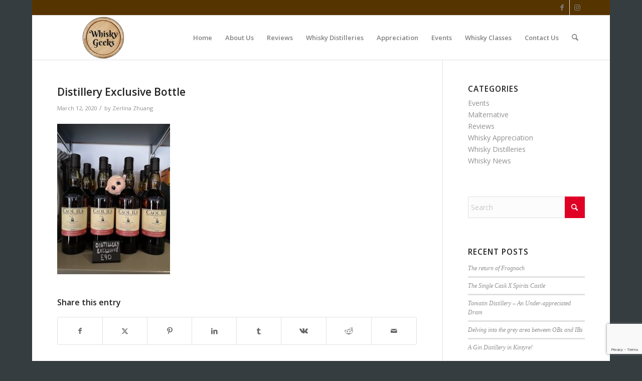

--- FILE ---
content_type: text/html; charset=utf-8
request_url: https://www.google.com/recaptcha/api2/anchor?ar=1&k=6Ld3CdoUAAAAAEAumaTjCKKtLu4lrgYyUH6IjSeJ&co=aHR0cDovL3d3dy53aGlza3lnZWVrcy5zZzo4MA..&hl=en&v=PoyoqOPhxBO7pBk68S4YbpHZ&size=invisible&anchor-ms=20000&execute-ms=30000&cb=pwf16e1n7thp
body_size: 48741
content:
<!DOCTYPE HTML><html dir="ltr" lang="en"><head><meta http-equiv="Content-Type" content="text/html; charset=UTF-8">
<meta http-equiv="X-UA-Compatible" content="IE=edge">
<title>reCAPTCHA</title>
<style type="text/css">
/* cyrillic-ext */
@font-face {
  font-family: 'Roboto';
  font-style: normal;
  font-weight: 400;
  font-stretch: 100%;
  src: url(//fonts.gstatic.com/s/roboto/v48/KFO7CnqEu92Fr1ME7kSn66aGLdTylUAMa3GUBHMdazTgWw.woff2) format('woff2');
  unicode-range: U+0460-052F, U+1C80-1C8A, U+20B4, U+2DE0-2DFF, U+A640-A69F, U+FE2E-FE2F;
}
/* cyrillic */
@font-face {
  font-family: 'Roboto';
  font-style: normal;
  font-weight: 400;
  font-stretch: 100%;
  src: url(//fonts.gstatic.com/s/roboto/v48/KFO7CnqEu92Fr1ME7kSn66aGLdTylUAMa3iUBHMdazTgWw.woff2) format('woff2');
  unicode-range: U+0301, U+0400-045F, U+0490-0491, U+04B0-04B1, U+2116;
}
/* greek-ext */
@font-face {
  font-family: 'Roboto';
  font-style: normal;
  font-weight: 400;
  font-stretch: 100%;
  src: url(//fonts.gstatic.com/s/roboto/v48/KFO7CnqEu92Fr1ME7kSn66aGLdTylUAMa3CUBHMdazTgWw.woff2) format('woff2');
  unicode-range: U+1F00-1FFF;
}
/* greek */
@font-face {
  font-family: 'Roboto';
  font-style: normal;
  font-weight: 400;
  font-stretch: 100%;
  src: url(//fonts.gstatic.com/s/roboto/v48/KFO7CnqEu92Fr1ME7kSn66aGLdTylUAMa3-UBHMdazTgWw.woff2) format('woff2');
  unicode-range: U+0370-0377, U+037A-037F, U+0384-038A, U+038C, U+038E-03A1, U+03A3-03FF;
}
/* math */
@font-face {
  font-family: 'Roboto';
  font-style: normal;
  font-weight: 400;
  font-stretch: 100%;
  src: url(//fonts.gstatic.com/s/roboto/v48/KFO7CnqEu92Fr1ME7kSn66aGLdTylUAMawCUBHMdazTgWw.woff2) format('woff2');
  unicode-range: U+0302-0303, U+0305, U+0307-0308, U+0310, U+0312, U+0315, U+031A, U+0326-0327, U+032C, U+032F-0330, U+0332-0333, U+0338, U+033A, U+0346, U+034D, U+0391-03A1, U+03A3-03A9, U+03B1-03C9, U+03D1, U+03D5-03D6, U+03F0-03F1, U+03F4-03F5, U+2016-2017, U+2034-2038, U+203C, U+2040, U+2043, U+2047, U+2050, U+2057, U+205F, U+2070-2071, U+2074-208E, U+2090-209C, U+20D0-20DC, U+20E1, U+20E5-20EF, U+2100-2112, U+2114-2115, U+2117-2121, U+2123-214F, U+2190, U+2192, U+2194-21AE, U+21B0-21E5, U+21F1-21F2, U+21F4-2211, U+2213-2214, U+2216-22FF, U+2308-230B, U+2310, U+2319, U+231C-2321, U+2336-237A, U+237C, U+2395, U+239B-23B7, U+23D0, U+23DC-23E1, U+2474-2475, U+25AF, U+25B3, U+25B7, U+25BD, U+25C1, U+25CA, U+25CC, U+25FB, U+266D-266F, U+27C0-27FF, U+2900-2AFF, U+2B0E-2B11, U+2B30-2B4C, U+2BFE, U+3030, U+FF5B, U+FF5D, U+1D400-1D7FF, U+1EE00-1EEFF;
}
/* symbols */
@font-face {
  font-family: 'Roboto';
  font-style: normal;
  font-weight: 400;
  font-stretch: 100%;
  src: url(//fonts.gstatic.com/s/roboto/v48/KFO7CnqEu92Fr1ME7kSn66aGLdTylUAMaxKUBHMdazTgWw.woff2) format('woff2');
  unicode-range: U+0001-000C, U+000E-001F, U+007F-009F, U+20DD-20E0, U+20E2-20E4, U+2150-218F, U+2190, U+2192, U+2194-2199, U+21AF, U+21E6-21F0, U+21F3, U+2218-2219, U+2299, U+22C4-22C6, U+2300-243F, U+2440-244A, U+2460-24FF, U+25A0-27BF, U+2800-28FF, U+2921-2922, U+2981, U+29BF, U+29EB, U+2B00-2BFF, U+4DC0-4DFF, U+FFF9-FFFB, U+10140-1018E, U+10190-1019C, U+101A0, U+101D0-101FD, U+102E0-102FB, U+10E60-10E7E, U+1D2C0-1D2D3, U+1D2E0-1D37F, U+1F000-1F0FF, U+1F100-1F1AD, U+1F1E6-1F1FF, U+1F30D-1F30F, U+1F315, U+1F31C, U+1F31E, U+1F320-1F32C, U+1F336, U+1F378, U+1F37D, U+1F382, U+1F393-1F39F, U+1F3A7-1F3A8, U+1F3AC-1F3AF, U+1F3C2, U+1F3C4-1F3C6, U+1F3CA-1F3CE, U+1F3D4-1F3E0, U+1F3ED, U+1F3F1-1F3F3, U+1F3F5-1F3F7, U+1F408, U+1F415, U+1F41F, U+1F426, U+1F43F, U+1F441-1F442, U+1F444, U+1F446-1F449, U+1F44C-1F44E, U+1F453, U+1F46A, U+1F47D, U+1F4A3, U+1F4B0, U+1F4B3, U+1F4B9, U+1F4BB, U+1F4BF, U+1F4C8-1F4CB, U+1F4D6, U+1F4DA, U+1F4DF, U+1F4E3-1F4E6, U+1F4EA-1F4ED, U+1F4F7, U+1F4F9-1F4FB, U+1F4FD-1F4FE, U+1F503, U+1F507-1F50B, U+1F50D, U+1F512-1F513, U+1F53E-1F54A, U+1F54F-1F5FA, U+1F610, U+1F650-1F67F, U+1F687, U+1F68D, U+1F691, U+1F694, U+1F698, U+1F6AD, U+1F6B2, U+1F6B9-1F6BA, U+1F6BC, U+1F6C6-1F6CF, U+1F6D3-1F6D7, U+1F6E0-1F6EA, U+1F6F0-1F6F3, U+1F6F7-1F6FC, U+1F700-1F7FF, U+1F800-1F80B, U+1F810-1F847, U+1F850-1F859, U+1F860-1F887, U+1F890-1F8AD, U+1F8B0-1F8BB, U+1F8C0-1F8C1, U+1F900-1F90B, U+1F93B, U+1F946, U+1F984, U+1F996, U+1F9E9, U+1FA00-1FA6F, U+1FA70-1FA7C, U+1FA80-1FA89, U+1FA8F-1FAC6, U+1FACE-1FADC, U+1FADF-1FAE9, U+1FAF0-1FAF8, U+1FB00-1FBFF;
}
/* vietnamese */
@font-face {
  font-family: 'Roboto';
  font-style: normal;
  font-weight: 400;
  font-stretch: 100%;
  src: url(//fonts.gstatic.com/s/roboto/v48/KFO7CnqEu92Fr1ME7kSn66aGLdTylUAMa3OUBHMdazTgWw.woff2) format('woff2');
  unicode-range: U+0102-0103, U+0110-0111, U+0128-0129, U+0168-0169, U+01A0-01A1, U+01AF-01B0, U+0300-0301, U+0303-0304, U+0308-0309, U+0323, U+0329, U+1EA0-1EF9, U+20AB;
}
/* latin-ext */
@font-face {
  font-family: 'Roboto';
  font-style: normal;
  font-weight: 400;
  font-stretch: 100%;
  src: url(//fonts.gstatic.com/s/roboto/v48/KFO7CnqEu92Fr1ME7kSn66aGLdTylUAMa3KUBHMdazTgWw.woff2) format('woff2');
  unicode-range: U+0100-02BA, U+02BD-02C5, U+02C7-02CC, U+02CE-02D7, U+02DD-02FF, U+0304, U+0308, U+0329, U+1D00-1DBF, U+1E00-1E9F, U+1EF2-1EFF, U+2020, U+20A0-20AB, U+20AD-20C0, U+2113, U+2C60-2C7F, U+A720-A7FF;
}
/* latin */
@font-face {
  font-family: 'Roboto';
  font-style: normal;
  font-weight: 400;
  font-stretch: 100%;
  src: url(//fonts.gstatic.com/s/roboto/v48/KFO7CnqEu92Fr1ME7kSn66aGLdTylUAMa3yUBHMdazQ.woff2) format('woff2');
  unicode-range: U+0000-00FF, U+0131, U+0152-0153, U+02BB-02BC, U+02C6, U+02DA, U+02DC, U+0304, U+0308, U+0329, U+2000-206F, U+20AC, U+2122, U+2191, U+2193, U+2212, U+2215, U+FEFF, U+FFFD;
}
/* cyrillic-ext */
@font-face {
  font-family: 'Roboto';
  font-style: normal;
  font-weight: 500;
  font-stretch: 100%;
  src: url(//fonts.gstatic.com/s/roboto/v48/KFO7CnqEu92Fr1ME7kSn66aGLdTylUAMa3GUBHMdazTgWw.woff2) format('woff2');
  unicode-range: U+0460-052F, U+1C80-1C8A, U+20B4, U+2DE0-2DFF, U+A640-A69F, U+FE2E-FE2F;
}
/* cyrillic */
@font-face {
  font-family: 'Roboto';
  font-style: normal;
  font-weight: 500;
  font-stretch: 100%;
  src: url(//fonts.gstatic.com/s/roboto/v48/KFO7CnqEu92Fr1ME7kSn66aGLdTylUAMa3iUBHMdazTgWw.woff2) format('woff2');
  unicode-range: U+0301, U+0400-045F, U+0490-0491, U+04B0-04B1, U+2116;
}
/* greek-ext */
@font-face {
  font-family: 'Roboto';
  font-style: normal;
  font-weight: 500;
  font-stretch: 100%;
  src: url(//fonts.gstatic.com/s/roboto/v48/KFO7CnqEu92Fr1ME7kSn66aGLdTylUAMa3CUBHMdazTgWw.woff2) format('woff2');
  unicode-range: U+1F00-1FFF;
}
/* greek */
@font-face {
  font-family: 'Roboto';
  font-style: normal;
  font-weight: 500;
  font-stretch: 100%;
  src: url(//fonts.gstatic.com/s/roboto/v48/KFO7CnqEu92Fr1ME7kSn66aGLdTylUAMa3-UBHMdazTgWw.woff2) format('woff2');
  unicode-range: U+0370-0377, U+037A-037F, U+0384-038A, U+038C, U+038E-03A1, U+03A3-03FF;
}
/* math */
@font-face {
  font-family: 'Roboto';
  font-style: normal;
  font-weight: 500;
  font-stretch: 100%;
  src: url(//fonts.gstatic.com/s/roboto/v48/KFO7CnqEu92Fr1ME7kSn66aGLdTylUAMawCUBHMdazTgWw.woff2) format('woff2');
  unicode-range: U+0302-0303, U+0305, U+0307-0308, U+0310, U+0312, U+0315, U+031A, U+0326-0327, U+032C, U+032F-0330, U+0332-0333, U+0338, U+033A, U+0346, U+034D, U+0391-03A1, U+03A3-03A9, U+03B1-03C9, U+03D1, U+03D5-03D6, U+03F0-03F1, U+03F4-03F5, U+2016-2017, U+2034-2038, U+203C, U+2040, U+2043, U+2047, U+2050, U+2057, U+205F, U+2070-2071, U+2074-208E, U+2090-209C, U+20D0-20DC, U+20E1, U+20E5-20EF, U+2100-2112, U+2114-2115, U+2117-2121, U+2123-214F, U+2190, U+2192, U+2194-21AE, U+21B0-21E5, U+21F1-21F2, U+21F4-2211, U+2213-2214, U+2216-22FF, U+2308-230B, U+2310, U+2319, U+231C-2321, U+2336-237A, U+237C, U+2395, U+239B-23B7, U+23D0, U+23DC-23E1, U+2474-2475, U+25AF, U+25B3, U+25B7, U+25BD, U+25C1, U+25CA, U+25CC, U+25FB, U+266D-266F, U+27C0-27FF, U+2900-2AFF, U+2B0E-2B11, U+2B30-2B4C, U+2BFE, U+3030, U+FF5B, U+FF5D, U+1D400-1D7FF, U+1EE00-1EEFF;
}
/* symbols */
@font-face {
  font-family: 'Roboto';
  font-style: normal;
  font-weight: 500;
  font-stretch: 100%;
  src: url(//fonts.gstatic.com/s/roboto/v48/KFO7CnqEu92Fr1ME7kSn66aGLdTylUAMaxKUBHMdazTgWw.woff2) format('woff2');
  unicode-range: U+0001-000C, U+000E-001F, U+007F-009F, U+20DD-20E0, U+20E2-20E4, U+2150-218F, U+2190, U+2192, U+2194-2199, U+21AF, U+21E6-21F0, U+21F3, U+2218-2219, U+2299, U+22C4-22C6, U+2300-243F, U+2440-244A, U+2460-24FF, U+25A0-27BF, U+2800-28FF, U+2921-2922, U+2981, U+29BF, U+29EB, U+2B00-2BFF, U+4DC0-4DFF, U+FFF9-FFFB, U+10140-1018E, U+10190-1019C, U+101A0, U+101D0-101FD, U+102E0-102FB, U+10E60-10E7E, U+1D2C0-1D2D3, U+1D2E0-1D37F, U+1F000-1F0FF, U+1F100-1F1AD, U+1F1E6-1F1FF, U+1F30D-1F30F, U+1F315, U+1F31C, U+1F31E, U+1F320-1F32C, U+1F336, U+1F378, U+1F37D, U+1F382, U+1F393-1F39F, U+1F3A7-1F3A8, U+1F3AC-1F3AF, U+1F3C2, U+1F3C4-1F3C6, U+1F3CA-1F3CE, U+1F3D4-1F3E0, U+1F3ED, U+1F3F1-1F3F3, U+1F3F5-1F3F7, U+1F408, U+1F415, U+1F41F, U+1F426, U+1F43F, U+1F441-1F442, U+1F444, U+1F446-1F449, U+1F44C-1F44E, U+1F453, U+1F46A, U+1F47D, U+1F4A3, U+1F4B0, U+1F4B3, U+1F4B9, U+1F4BB, U+1F4BF, U+1F4C8-1F4CB, U+1F4D6, U+1F4DA, U+1F4DF, U+1F4E3-1F4E6, U+1F4EA-1F4ED, U+1F4F7, U+1F4F9-1F4FB, U+1F4FD-1F4FE, U+1F503, U+1F507-1F50B, U+1F50D, U+1F512-1F513, U+1F53E-1F54A, U+1F54F-1F5FA, U+1F610, U+1F650-1F67F, U+1F687, U+1F68D, U+1F691, U+1F694, U+1F698, U+1F6AD, U+1F6B2, U+1F6B9-1F6BA, U+1F6BC, U+1F6C6-1F6CF, U+1F6D3-1F6D7, U+1F6E0-1F6EA, U+1F6F0-1F6F3, U+1F6F7-1F6FC, U+1F700-1F7FF, U+1F800-1F80B, U+1F810-1F847, U+1F850-1F859, U+1F860-1F887, U+1F890-1F8AD, U+1F8B0-1F8BB, U+1F8C0-1F8C1, U+1F900-1F90B, U+1F93B, U+1F946, U+1F984, U+1F996, U+1F9E9, U+1FA00-1FA6F, U+1FA70-1FA7C, U+1FA80-1FA89, U+1FA8F-1FAC6, U+1FACE-1FADC, U+1FADF-1FAE9, U+1FAF0-1FAF8, U+1FB00-1FBFF;
}
/* vietnamese */
@font-face {
  font-family: 'Roboto';
  font-style: normal;
  font-weight: 500;
  font-stretch: 100%;
  src: url(//fonts.gstatic.com/s/roboto/v48/KFO7CnqEu92Fr1ME7kSn66aGLdTylUAMa3OUBHMdazTgWw.woff2) format('woff2');
  unicode-range: U+0102-0103, U+0110-0111, U+0128-0129, U+0168-0169, U+01A0-01A1, U+01AF-01B0, U+0300-0301, U+0303-0304, U+0308-0309, U+0323, U+0329, U+1EA0-1EF9, U+20AB;
}
/* latin-ext */
@font-face {
  font-family: 'Roboto';
  font-style: normal;
  font-weight: 500;
  font-stretch: 100%;
  src: url(//fonts.gstatic.com/s/roboto/v48/KFO7CnqEu92Fr1ME7kSn66aGLdTylUAMa3KUBHMdazTgWw.woff2) format('woff2');
  unicode-range: U+0100-02BA, U+02BD-02C5, U+02C7-02CC, U+02CE-02D7, U+02DD-02FF, U+0304, U+0308, U+0329, U+1D00-1DBF, U+1E00-1E9F, U+1EF2-1EFF, U+2020, U+20A0-20AB, U+20AD-20C0, U+2113, U+2C60-2C7F, U+A720-A7FF;
}
/* latin */
@font-face {
  font-family: 'Roboto';
  font-style: normal;
  font-weight: 500;
  font-stretch: 100%;
  src: url(//fonts.gstatic.com/s/roboto/v48/KFO7CnqEu92Fr1ME7kSn66aGLdTylUAMa3yUBHMdazQ.woff2) format('woff2');
  unicode-range: U+0000-00FF, U+0131, U+0152-0153, U+02BB-02BC, U+02C6, U+02DA, U+02DC, U+0304, U+0308, U+0329, U+2000-206F, U+20AC, U+2122, U+2191, U+2193, U+2212, U+2215, U+FEFF, U+FFFD;
}
/* cyrillic-ext */
@font-face {
  font-family: 'Roboto';
  font-style: normal;
  font-weight: 900;
  font-stretch: 100%;
  src: url(//fonts.gstatic.com/s/roboto/v48/KFO7CnqEu92Fr1ME7kSn66aGLdTylUAMa3GUBHMdazTgWw.woff2) format('woff2');
  unicode-range: U+0460-052F, U+1C80-1C8A, U+20B4, U+2DE0-2DFF, U+A640-A69F, U+FE2E-FE2F;
}
/* cyrillic */
@font-face {
  font-family: 'Roboto';
  font-style: normal;
  font-weight: 900;
  font-stretch: 100%;
  src: url(//fonts.gstatic.com/s/roboto/v48/KFO7CnqEu92Fr1ME7kSn66aGLdTylUAMa3iUBHMdazTgWw.woff2) format('woff2');
  unicode-range: U+0301, U+0400-045F, U+0490-0491, U+04B0-04B1, U+2116;
}
/* greek-ext */
@font-face {
  font-family: 'Roboto';
  font-style: normal;
  font-weight: 900;
  font-stretch: 100%;
  src: url(//fonts.gstatic.com/s/roboto/v48/KFO7CnqEu92Fr1ME7kSn66aGLdTylUAMa3CUBHMdazTgWw.woff2) format('woff2');
  unicode-range: U+1F00-1FFF;
}
/* greek */
@font-face {
  font-family: 'Roboto';
  font-style: normal;
  font-weight: 900;
  font-stretch: 100%;
  src: url(//fonts.gstatic.com/s/roboto/v48/KFO7CnqEu92Fr1ME7kSn66aGLdTylUAMa3-UBHMdazTgWw.woff2) format('woff2');
  unicode-range: U+0370-0377, U+037A-037F, U+0384-038A, U+038C, U+038E-03A1, U+03A3-03FF;
}
/* math */
@font-face {
  font-family: 'Roboto';
  font-style: normal;
  font-weight: 900;
  font-stretch: 100%;
  src: url(//fonts.gstatic.com/s/roboto/v48/KFO7CnqEu92Fr1ME7kSn66aGLdTylUAMawCUBHMdazTgWw.woff2) format('woff2');
  unicode-range: U+0302-0303, U+0305, U+0307-0308, U+0310, U+0312, U+0315, U+031A, U+0326-0327, U+032C, U+032F-0330, U+0332-0333, U+0338, U+033A, U+0346, U+034D, U+0391-03A1, U+03A3-03A9, U+03B1-03C9, U+03D1, U+03D5-03D6, U+03F0-03F1, U+03F4-03F5, U+2016-2017, U+2034-2038, U+203C, U+2040, U+2043, U+2047, U+2050, U+2057, U+205F, U+2070-2071, U+2074-208E, U+2090-209C, U+20D0-20DC, U+20E1, U+20E5-20EF, U+2100-2112, U+2114-2115, U+2117-2121, U+2123-214F, U+2190, U+2192, U+2194-21AE, U+21B0-21E5, U+21F1-21F2, U+21F4-2211, U+2213-2214, U+2216-22FF, U+2308-230B, U+2310, U+2319, U+231C-2321, U+2336-237A, U+237C, U+2395, U+239B-23B7, U+23D0, U+23DC-23E1, U+2474-2475, U+25AF, U+25B3, U+25B7, U+25BD, U+25C1, U+25CA, U+25CC, U+25FB, U+266D-266F, U+27C0-27FF, U+2900-2AFF, U+2B0E-2B11, U+2B30-2B4C, U+2BFE, U+3030, U+FF5B, U+FF5D, U+1D400-1D7FF, U+1EE00-1EEFF;
}
/* symbols */
@font-face {
  font-family: 'Roboto';
  font-style: normal;
  font-weight: 900;
  font-stretch: 100%;
  src: url(//fonts.gstatic.com/s/roboto/v48/KFO7CnqEu92Fr1ME7kSn66aGLdTylUAMaxKUBHMdazTgWw.woff2) format('woff2');
  unicode-range: U+0001-000C, U+000E-001F, U+007F-009F, U+20DD-20E0, U+20E2-20E4, U+2150-218F, U+2190, U+2192, U+2194-2199, U+21AF, U+21E6-21F0, U+21F3, U+2218-2219, U+2299, U+22C4-22C6, U+2300-243F, U+2440-244A, U+2460-24FF, U+25A0-27BF, U+2800-28FF, U+2921-2922, U+2981, U+29BF, U+29EB, U+2B00-2BFF, U+4DC0-4DFF, U+FFF9-FFFB, U+10140-1018E, U+10190-1019C, U+101A0, U+101D0-101FD, U+102E0-102FB, U+10E60-10E7E, U+1D2C0-1D2D3, U+1D2E0-1D37F, U+1F000-1F0FF, U+1F100-1F1AD, U+1F1E6-1F1FF, U+1F30D-1F30F, U+1F315, U+1F31C, U+1F31E, U+1F320-1F32C, U+1F336, U+1F378, U+1F37D, U+1F382, U+1F393-1F39F, U+1F3A7-1F3A8, U+1F3AC-1F3AF, U+1F3C2, U+1F3C4-1F3C6, U+1F3CA-1F3CE, U+1F3D4-1F3E0, U+1F3ED, U+1F3F1-1F3F3, U+1F3F5-1F3F7, U+1F408, U+1F415, U+1F41F, U+1F426, U+1F43F, U+1F441-1F442, U+1F444, U+1F446-1F449, U+1F44C-1F44E, U+1F453, U+1F46A, U+1F47D, U+1F4A3, U+1F4B0, U+1F4B3, U+1F4B9, U+1F4BB, U+1F4BF, U+1F4C8-1F4CB, U+1F4D6, U+1F4DA, U+1F4DF, U+1F4E3-1F4E6, U+1F4EA-1F4ED, U+1F4F7, U+1F4F9-1F4FB, U+1F4FD-1F4FE, U+1F503, U+1F507-1F50B, U+1F50D, U+1F512-1F513, U+1F53E-1F54A, U+1F54F-1F5FA, U+1F610, U+1F650-1F67F, U+1F687, U+1F68D, U+1F691, U+1F694, U+1F698, U+1F6AD, U+1F6B2, U+1F6B9-1F6BA, U+1F6BC, U+1F6C6-1F6CF, U+1F6D3-1F6D7, U+1F6E0-1F6EA, U+1F6F0-1F6F3, U+1F6F7-1F6FC, U+1F700-1F7FF, U+1F800-1F80B, U+1F810-1F847, U+1F850-1F859, U+1F860-1F887, U+1F890-1F8AD, U+1F8B0-1F8BB, U+1F8C0-1F8C1, U+1F900-1F90B, U+1F93B, U+1F946, U+1F984, U+1F996, U+1F9E9, U+1FA00-1FA6F, U+1FA70-1FA7C, U+1FA80-1FA89, U+1FA8F-1FAC6, U+1FACE-1FADC, U+1FADF-1FAE9, U+1FAF0-1FAF8, U+1FB00-1FBFF;
}
/* vietnamese */
@font-face {
  font-family: 'Roboto';
  font-style: normal;
  font-weight: 900;
  font-stretch: 100%;
  src: url(//fonts.gstatic.com/s/roboto/v48/KFO7CnqEu92Fr1ME7kSn66aGLdTylUAMa3OUBHMdazTgWw.woff2) format('woff2');
  unicode-range: U+0102-0103, U+0110-0111, U+0128-0129, U+0168-0169, U+01A0-01A1, U+01AF-01B0, U+0300-0301, U+0303-0304, U+0308-0309, U+0323, U+0329, U+1EA0-1EF9, U+20AB;
}
/* latin-ext */
@font-face {
  font-family: 'Roboto';
  font-style: normal;
  font-weight: 900;
  font-stretch: 100%;
  src: url(//fonts.gstatic.com/s/roboto/v48/KFO7CnqEu92Fr1ME7kSn66aGLdTylUAMa3KUBHMdazTgWw.woff2) format('woff2');
  unicode-range: U+0100-02BA, U+02BD-02C5, U+02C7-02CC, U+02CE-02D7, U+02DD-02FF, U+0304, U+0308, U+0329, U+1D00-1DBF, U+1E00-1E9F, U+1EF2-1EFF, U+2020, U+20A0-20AB, U+20AD-20C0, U+2113, U+2C60-2C7F, U+A720-A7FF;
}
/* latin */
@font-face {
  font-family: 'Roboto';
  font-style: normal;
  font-weight: 900;
  font-stretch: 100%;
  src: url(//fonts.gstatic.com/s/roboto/v48/KFO7CnqEu92Fr1ME7kSn66aGLdTylUAMa3yUBHMdazQ.woff2) format('woff2');
  unicode-range: U+0000-00FF, U+0131, U+0152-0153, U+02BB-02BC, U+02C6, U+02DA, U+02DC, U+0304, U+0308, U+0329, U+2000-206F, U+20AC, U+2122, U+2191, U+2193, U+2212, U+2215, U+FEFF, U+FFFD;
}

</style>
<link rel="stylesheet" type="text/css" href="https://www.gstatic.com/recaptcha/releases/PoyoqOPhxBO7pBk68S4YbpHZ/styles__ltr.css">
<script nonce="TED-UHgIHU2Hf7C-VNlh7A" type="text/javascript">window['__recaptcha_api'] = 'https://www.google.com/recaptcha/api2/';</script>
<script type="text/javascript" src="https://www.gstatic.com/recaptcha/releases/PoyoqOPhxBO7pBk68S4YbpHZ/recaptcha__en.js" nonce="TED-UHgIHU2Hf7C-VNlh7A">
      
    </script></head>
<body><div id="rc-anchor-alert" class="rc-anchor-alert"></div>
<input type="hidden" id="recaptcha-token" value="[base64]">
<script type="text/javascript" nonce="TED-UHgIHU2Hf7C-VNlh7A">
      recaptcha.anchor.Main.init("[\x22ainput\x22,[\x22bgdata\x22,\x22\x22,\[base64]/[base64]/bmV3IFpbdF0obVswXSk6Sz09Mj9uZXcgWlt0XShtWzBdLG1bMV0pOks9PTM/bmV3IFpbdF0obVswXSxtWzFdLG1bMl0pOks9PTQ/[base64]/[base64]/[base64]/[base64]/[base64]/[base64]/[base64]/[base64]/[base64]/[base64]/[base64]/[base64]/[base64]/[base64]\\u003d\\u003d\x22,\[base64]\\u003d\\u003d\x22,\x22bVtVw74Rwow6wr7DjcKOw7fDlWhGw7EKw7nDrB07dMO/wpx/YMKlIkbChRrDsEotUMKfTU/CmxJkOMKNOsKNw6bCqwTDqE4HwqEEwptBw7Nkw6fDjMO1w6/DvsKVfBfDlgo2U0Z7FxILwpBfwokVwr1Gw5taFB7CthbCj8K0wosQw5liw4fClkQAw4bCjxnDm8Kaw6HCvkrDqS3CuMOdFQd9M8OHw6R5wqjCtcOCwrstwrZfw6ExSMOnwo/Dq8KAH3rCkMOnwok1w5rDmRYsw6rDn8KDIkQzfwPCsDNGWsOFW1rDrMKQwqzCuS/Cm8OYw7DCl8KowpIhRMKUZ8KSO8OZwqrDh3h2wpRmwp/Ct2kYOMKaZ8KxfCjCsFcjJsKVwpnDrMOrHgk8PU3Cm3/CvnbCjXQkO8OzfMOlV1fCgmTDqSrDjWHDmMOnZcOCwqLCmMO9wrV4AxbDj8OSK8OPwpHCs8K8EsK/RSJ9eEDDjMOzD8O/NGwyw7x1w5vDtToWw5vDlsK+wpEEw5ogbW4pDjNKwpphwrDClWU7ecKZw6rCrRUJPArDiCxPAMKFV8OJfxnDscOGwpAfAcKVLiR3w7Ezw7LDt8OKBR7DkVfDjcKFMXgAw4HCpcKfw5vCr8OKwqXCv3Qswq/CiyrCu8OXFHdZXSkAwqbCicOkw4TClcKCw4ESYR5za0UWwpPCsHHDtlrCgsO+w4vDlsKkT2jDkljCmMOUw4rDrsKewoEqKxXClhoZGiDCv8OTGHvCk2XCu8OBwr3CgFkjeTtSw77DoUXCoghHFH9mw5TDihd/[base64]/CgwXCqMK9E8O2YmPDscOubcK+KMOOw69qwo/CgMOnSQgoXMOudxE9w41+w4RuYzYNX8OWUxNIYsKTNx7DgG7Cg8KLw6R3w73CusKFw4PCmsKGaG4jwpN8d8KnOQfDhsKLwoFgYwtqwpfCpjPDnRIUIcOlwqNPwq1yasK/TMOEwrHDh0c4TTlebEbDh1DChkzCgcONwqfDg8KKFcK8K01EwrvDhjomP8KGw7bChmwQNUvCjR5swq1MGMKrChTDpcOoA8KyaSV0TScGMsOhGTPCncOHw7k/H0YCwoDCqnFuwqbDpMOodCUaVwxOw4NPwrjCicONw7nCmhLDu8O6GMO4wpvCqTPDjX7DjzldYMOPajLDicKTVcObwoZkwqrCmzfCqcKlwoNow51Ywr7Cj0V/EsKXNEgJwot4w5gYworCmC1zRsK1w5phwovDhMO3w7/CnwU0D3DDrMK8wq0kw4PCrylLdsOwGMKzwoAAw6wdOzzCucORwp7Dlwhzw7fCpG4cw4fDrxADwojDiXtnwql/[base64]/DtcOOwrTDtl9nFA4swqkfZxbDtcKgw5sWw78lw4k/wqrDrMKndBctw6ZAw7XCq2jDn8OgO8OvFsK+wqvDvcKIQ2IkwpEzZXcpOMKBw4vColbDlsKIwo8jVMKoOg43w4/CpADDqi7CsGPCjMO7w4RWVcO4woPCjcKwVMKXwppGw6nCq2XDtsO7RcK1wpsxwrlhdUUMwr7CtsObHkIaw6Vuw6XDuCdfw44pBiYBw7MiwobDiMOcPh4ORBbDlcOmwr1rRMKvwovDusO/QMKzfMOJDcK3Mi3CusK/[base64]/DtXFaw47Cn8OlNcK7woADZcKSwpx2w4Ucw7XDusOXw49BAsOrw4nCj8KBw6RewoTCssObw7rDn1/Cgh0mMSLDqW1kfQBwD8OOW8OCw54gwrFXw7DDrj0dw4kawrTDhCDCnsK+wpPDn8OUIcOLw4tHwqxPEUZLDsOXw7Iyw7LDo8OJwoDCgF7DoMOZOx4+YMKwBDZfUiYodzTDlAE/w5DCu1EiO8KgHcOxw4PCu27CkEcQwrIfcsOGMipdwpBwMUnDvMKRw6JRw4xHR1LDnWIoWsKtw7VOKcO1DVbCk8KIwo/DjiTDtcO/wrV5w5FVdMOrQcKTw4zDmMKTajDCk8O+w7fCpcO0KTjCoVzDkTt/[base64]/DrXvCksOJw6fCpQAXwoTCoMOIBF3CrMK+d8OWYsO/wovDmRfCtg9+UGvCgFE2wqnCnyJ/c8KOB8KGayXDvEHCmjgkZMOiQ8K/w4jCrzsrw5rCgMOnw75Tfl7DtEZYQAzDtE5nwq7Dvn/DnWLDrSwJwp5uwq3Do1ELYmEyW8KUEH8rZcOWwp8ewro/wpQ0wp0dMB/DggVFPsOCb8OSw6jCusOTw6TCl2c/[base64]/Z3rCgkfCoMK5T1LChGLDuURdNMK2w7xYw4zCjcK+TipDL0IVP8OOw4rDrMOVwrTDqk4mw5Fxa2/CusOAFDrDpcO8wqBTDMO9wqjCpDILccKABl3DmhLCu8KhCSt2w5U9H0nDh18BwqfCs1vCmlxVwoN5w7rDjFE1JcOcWsKPwrMhwqAswq1owojDt8KNwqnCkDjDrMOTRS/DncODCcKRSkbDsFUFwpcdB8Kmw57CnsOxw5N0woBwwrIfWxbDhj3CuxUjwpPDgsOpScOJI0USwow4w7nCisKpwrXDgMKIwr/Ch8K8wqdRw5cwLnA2wqIOdMOQw67DmQp7Pj4nWcOvw6/Dj8O9M2PDuB7DmzYwQcOTw7LDksKFwqLCkEAqwoDDssODbsKkwqYXLS/CncOlYltHw7DDqiPDjj1Ow5h+B0ljfGfDnz3CrcKJLjDDusKbwrUleMOpwoDDmcOHw5/CjsKMwq7CimzCnwXDucO/[base64]/CkwbCglVXwqZewqQ6DcObcERZwo7Cj8KVwrHCtcOjwqPDp8OgdsK3YsKBw6XDqMKHw5jDi8ObBsOxwpoZwqdFYcObw5bCiMOxw6/DncKqw7TCkTFBwrzCt1VNKWzCiC3CuQ8hw73Ck8O7a8OWwrzDksKJw6tKRnLCvEDCncO2w7bDvjsXw6JAVsOvw4DDocKzw6fCl8KYJcOeB8K4w67DpMOBw6fCvizCrm49w7nCmSrCkHB/w4HCsjpFwpTDiWlNwoXCt0LDvWTCi8KwN8O0GMKfZMKtw4cRwr/DkhLClMOUw79Nw6wKJAUhwqdHHFUow7k0wr53w6o+wpjCucK0dsKHwqPCg8KOcsOmIUR6FsKgEDzDsUTDqRXCg8KiRsOBCcO8wos3w5DCtlLCgsO9wqHCmcOHWl1iwpcdwrzDmMKUw5QLPW4DdcKBIQ7CvsOwb07Co8K/VsK+CnPCgjVTYMOLw7rCgw3Ds8OFYVw2wp4rwqIHwrpRB34qwrB8w6bCl25+JMOsZcORwqtDa2EbUUbCpz8bw4fDsF7DgcKIYnrDrcOIccK4w5zDlMO6MsOSDsKQEk/Ch8OLHApfw5gFZcKMeMObw5vDnBwZLw/DgD8+wpJpw4wjQk8bRsKDZcKuwpgDw74Iw7daVcKrwqdgw7tCQ8KRT8K/wrI1woLCvsOkZDlmRWzCvsOVwonDlsK3wpLDmMKcw6ZiLnfCoMOCXMOQw4nCkghOOMKJw4xOZ0fDqcOyw73DpCTDpMKgHwDDvy7DsEZHU8KXBi/DlMO0w5kHwqjDrFM6EUxmHMOtwrs1SsKUw501enjClsKJUEbCksOEw6IHw5nDjMO2w6x4P3UuwrLCjGhZw6VKcR8Vw7rDnMKcw4fDr8KNwqYOwp3CgAhFwrzClcKkB8Orw6JCSMOFGTrCvn/CusOtw6/CrGJmRMO0w4IOM3E4WVrCksOZb2rDm8KqwqJxw48OL1LDjwcfwo/DnMK8w5PCmcO9w4lERHsoMGEtflzCmsKvQ15cwovChw/CrWMjwpE6wrw+wpXDnMOzwrkPw5/CmMKhw7/DoCzClA3DhDpnwpFMBXDCpsO2w4DCg8Kfw6bCucKle8KCf8OBw7vCoEfClsKJwp5OwqfDmWJQw53Do8KKHToYwqXCpTPDszHCssOVwprCiTw7wqBswrjCrcKTD8OJZ8KRVHNGAwhAdsKXwp4Ew6pYUk80RcO7I2cXAzTDiwJVYcOGKiwgJsOsDV/CnTTCqlw/w5RHw7bCisKnw51fwqPDoR82KgFNwo3CvMOsw4LCvUDDlQPDg8OrwqVnw7nCnkZlwrbCuRzCqMKewoHDi14CwrITw5FBw7jDkmfDvEXDkXvDjsOUI0rDjsO8w57DiwZ0wopqJcO0wpR7D8KkYsO/w5vCj8OyEyfDgsKPw7tvwq1Tw7jDiHFOJnvCqsOXw4vCqD9TZcO0wrfCqMKdZhHDvsOEw71LcsO0w4ZUB8Oswo5sG8KsVx3Dp8KxJMOJcHfDq2FqwocpQ1/CucK3wpXDgsOYwrLDq8ONTggwwp7Dv8OswpgNZlHDtMOEZkXDq8OIa3XChMOsw5IaP8OmScKUw4oDbVzDmcKTw4jDuCnDiMKHw5XCpmvDlMK7wrEUfn5CKVYNwoXDu8OuZTLDsiodS8Kzw6plw7kYw5l0L1LCssOxM1/CnsKPHsKpw4bDlShEw4fCmnd5wpZ2wo7DnSfDiMOTwq10BMKXwo/[base64]/w7/Cm8O+woh+PcOrBn/CsEEsw7/CscOPARjCuCNjwr96WDgfb2LDl8KHZxMRwpRuw4Ijfw12ZVQUw5nDoMKZw6FAwosmNHQAesKHPSlyPcKBwrbCo8KAdsOWUcO6w5bCusKAfsOoHcKlw74SwrU8wqPCpsKCw4wEwr1Vw7TDsMKbHMKhRsKuWjjDqMKYw68yAWbCosOSQErDoCLDmFHCp3VQKz/[base64]/[base64]/[base64]/DqMOLwpgWwpYFwpXCkmMGw4HDvsKrwrNIQirDg8KIB2VLP0bDlsKOw409w415LsKJVTjDk2cQdsKIw7vDvGJ9BmMEwrbClxBLwoQtwoTCvE3Dm1s7PsKBSwbCp8KQwqwJTArDlBfCrThgwr/DncK0KsO5wp9CwrzDmcKNGXNwMcOmw4DCj8KKdsO+Qj7DiGs7NcKBw4XCiy9Pw681wr4ARFTDgsOZRzDCuF15KcOQw4MCNnzCu0zDjsKyw7bDiR/CksKzw5luwozCmAljIFEVf3JIw4Ahw4fCpwPCrR/Dt0lDw5RjLEwyEDDDoMOZLcOYw4sOKSZadBXDhsKCTEFhHUAtbMOOa8KIMSdkciTCk8OuTcKNM197TBZ4Ri5ewp3CizZzI8KUwrPDqwPCghV+woU8w7AkMnBfw77CvH/DjknDoMKNwo5Zw4I4VMOhw5sTwrLCvsKrZHfDm8O2TcK6PMKaw63Dq8Ovw6jCgDfDnG0ICgHCviB/WGbCk8Kjw5IqwqzCiMKMwq7DmFUiwpgSa23Dg2F+wpLDizPCllltwqrCtVPDkD7DmcKfwr07XsOvMcKFwonDoMKOb3cPw7HDssOwCzgYbsORNRLDth8qw5rDj3d3PcOtwqNiEhPDpVxLw4/[base64]/[base64]/[base64]/[base64]/[base64]/CizzDmHBEwrjCkMKafl0ZVsO6wqPCgFs+w4o8cMOrw7fCi8KVwo7Ctx3CjHkZSEQNQcKjA8K5PcONdsKUwp9fw7xWw6ADc8OBw4toJsOFKEBTWMOmwrkxw7HCk1MQSD1qw5J0wpPCrjAJwq/Du8KCFXEmDMOoGVbCpgnCjcKSV8OtHVXDq3fCtMKMXsKwwrpWworCv8K4NUDCrsKtU252wpMoQzrCr2/DmwrCgGnCiHAvw4Ukw4hIw6Y+w7QXw7TDrMKrRsKiecOVwrTDg8K6wpR3ScOKCVzClMKCw5HClMKGwoQNZUfCpgXCvMO9b34aw4HDqsOVCDfCtQ/[base64]/w4FFw5guw41Awr9ARU3Dom0Gw4VxVsOUw511GMKbSsO+GiBuw6XDsAPCvVLDm1fDllLCkmHDmkIEUzrDhH/DqUhZbMO7woAQwrJMw5smwpd4w7t/SMO+KXjDsHV7FcKxw6czRSZvwoB8EsKHw7pqw6DCtcONw6FkVsOUw6UiD8Kaw6XDiMKsw7fCjhZFwp3CtBxjAcKvBsKEa8KBw7dpwpwvwpp/Z3/Cj8KNEW/Co8KSNnV6w5nDjD4uZDPCiMO+w48vwpEjNiRwf8OKwpnDmk/Du8OeLMKva8KCCcOTfXTCvsOEwqzDszAPw6rDosODwrzDhTUZwp7CtMK5woJiw6dJw4bDs2g0JX7Cl8OrWsO6w51dw7nDohfCtRU8w4Fsw6bCiifDgTZvIsOmPEbDi8KSMhDDtRokGMKFwojDh8KHXcKuGUZhw6RwD8Kkw47Cq8Kww5PCq8KUd0IWwo/ChBVQCsK2w4DCgVtvFzXDpMKKwoMVw4XDuFpoH8Kkwr3CuAjDtUNRwqHDk8OKw7bChMOBwrVNRsO/dn4VDcOFRWF/[base64]/Cg8OXw7YWwp7DncK/w4XCj3pCw5DCln9MIcO4ah1SwqzClMOrw6/DsR9lU8OaNcOvw69XfcODEFAZwoAidsKcw5wOw4xCw4XChkxiw6rDtcK2w7jCp8OAEFEwJcOnPy3Dk0zChzRMwpTDoMKZwpbDgGPDucOkOF7DgsOHw7jDqcO/UFLDl3rCo3RGwq3Dt8KzfcK5BsK/wpxEwpjDjsKwwqkEw6/[base64]/Cn07Dil7DjsKnwqULwovCvsOqwqJkOjdVNMOuTlApwrrCqg5HcBt9dcOxV8OtwrPDvgcbwqTDmSNMw5/DnsONwqVbwofCt3fDm0nCt8KuV8K8K8OMw4QEwrxvwq3Cm8O5eQJkeTvDl8KZw51ew7DCgQMxw49WMcKdwqbDiMKzB8KdwobDhsKkw7U+w71YHVdKwqEVeg/CoxbDv8ODFF/CoFbDrhAfJMKuwrfDrnA5wrfCvsKGe2lNw7HDjcOAWcKJPSnDuCXCi1Qiw5VQfxHCrsK2w4xMOEHDmEbDvsOxak3DosK6LjpTCcKpEiV+wqvDuMOpXnkqwoFoQgYfw6EUDRDDtMK1wpM0YcOLw7TCh8O+JCjCksK/[base64]/CssKTw7d2aFHCjhjCsBvDn8KgTcKDwpk6wr/DpsOzBgLCrkXCrTXCjFDCksOvQ8OvWMKUWXfDmsKIw6XChMOdUMKNw7fDmcOEV8KeDMKOesKRw50DFcOIAMOBwrPCs8KLw6ttwq0ew7FTw5sTw5/Cl8Kew7DDl8OJYh0LZxtiQRFWwoUOwr7Dh8Kyw7rDmUfCl8ONMQdgwpEWDlkewpgNchXCpW/CiXFvwqJmwq8iwqFYw71Hwr7DvQFUS8OTw5fCrColw7XDkFvCiMKSIsKhw6/DnMOOwpvCj8OYwrLDiw7DiH5Dw5zCoRxeP8Ovw68cwqjCklXCo8K2AsKewpvDj8O4OcKMwodtEh/CncOdDS9uPlBFT0pxK0nDk8OAU1Esw4t6wp5QFiJjwp3DnMOHeHV2cMKnWkoHXQ0WW8OIa8OPLsKmBsK1wqcvwpdXw7Exwq0lw5RiMxwvNU99wqQ6UBrDqsK/w6FjwojCvUHCqCLDg8OWw4PCuhrCqsKweMKww7gGwpPCuEdkFCo/PsKbOwEGC8OZCMKgOTPChQnDocKsNAlpwrAfw5tnwpTDvcKMSiMdacK2w4vComnDsAnCscOQwoTCi2wITQYTw6JywqLCrh3DogTClyJywoDCnXzDnQ/CjyTDn8ODw6h4w4NgKDDCn8KMwo0XwrYcHsKxwrzDi8OHwp7CgQUKwrTCr8K5AcO8wrXDoMOgw7Nnw77Cp8Kww4A+wqDCt8Ofw59qw5zCu04fwrLCmMKtw4thw7olw5QeIcOHUQ3ClF7DvMKswqA7w5TDssKzeGjCvcKgwpnCnEsiG8Kaw4x/wpTCr8KhU8KpBmLDhgrCrl3Dmm0ORsK5Pw3DhcK0wq1Qw4ETTMKBw7bCvTzDvMO6CWTCsngkA8K4asKFPknCqSTCnzrDrWJoccK3wr/Dsj1PTW1QVC1ZXWVgw698AFPDmlzDqcO7w6jClHoFfl/DowI9LmnCtcOcw6Y7FcKJfFIvwpENXU15w7jDtMOGw4PCpBo6woF6RyQTwot8w6fCpCZVw4FvEMK5w4fClMKdw6Anw5tiAsO8w7nDksKPO8OfwoDDnVnDpiXCgMKAwr/CnBkUEy1bwqfDvnzDsMKsJyXCszxNw5jCoh3CjHFLw5MTwpzCgcOnwpx/w5HCqFDCosKmwoEkCSEJwpsWHsKPw47Cj13DumvCoUPCg8Oow6MmwoHDksKbw6zCuD98OcKTwo/[base64]/DmkRtbg3Clj0qw7fDlFzCqXpCdMK5w7nDm8Olw5XCoxpoIsOZDTYAw7caw7bDjVPCv8Kgw4MVw77DisOrW8OgF8KieMKDSMO3wq5QesODDV8/[base64]/[base64]/Dv1jDqcOSwpLDtW0Zf8KIw5nDiF9jw4F8asOHw5gPBsK1MCpzw5Y1ZMO1Iw0Gw6Y3w4tjwrB8djxcTBPDpsOSbzvCihcPw6jDhcKVw4/DtkPDsn7CscKCw5gow6HCkmVMIMOtw7cGw7rCnhTDtjjDhsOuw4zCrQ/CkMKjwrPDnmrCmcO/wr/DjcOXwofDjQBxAcOywplZw6fCicKfXG/CrMKQXW7DlhDCghUiwq/CsULCqi3DucKUVBrDlMKSw5FxJcKzFhQCCQvDs3ETwqNcAiDDoFvDusOGwro2wrpmw4FkOMO/wrNidsKJwqw5MBoqw6DDnMOFI8ONOwMyw5JOfcKFw61aNxE/w5/DoMOvwoU6V2/[base64]/w5TCmRnDnh3Dh8KBCTVnwptOOmdaTcKBwrMxPzvCnsOVwrQ/w4/[base64]/CqcKQwpnCkMODHXt+w5zDvA0GLiLCm33DjCsLw6jDkiXCowoqfVnCt0IgwrjDsMOBw7vDigEuw7LDm8O6w5/DsAlBOsKLwotawoNyHcOqDSXDsMOfEcK/OFzCqcKtwr4owogYCcKUwqzChzI0w5LDtcOxC33DtB0zw5R/[base64]/w7zDisOIBMOdw7nDkV4/I8KDVXYQYsKwwoZefnbCuMKIwp1VU0xtwq5ENMKCw5FaP8O1wqHCrWQtZgYfw408wpsrF3JsWsO1VsKnDhXDrcOPwonCsWZVE8KEUlQxwpTDgcKpA8KhfcOYwoxwwq3CvxQewqtkQ1TDvVE5w4QoQmvCssOkTxV+eWvDssOrT2TCoCbDpAJUQg9cwo/[base64]/DocOGUS8fLcKnM8OTwrRvAsOrw53CuAXDsCHDli3Dg2hZwpx2Qlpow77CjMKKawDDi8K/w7DCmGJZw4ouwo3DuCfCm8KiM8KCwoTDm8KJw7jCgVvCg8O5w6B0GFTDiMK8wp3Dj2xgw5NSPB7DhyIxMMOOw4rDrHhzw6V4CQzDvMKvWWd9YVgbw4rCnMONQFjCpw12wrUGw53CqcOeB8KuJMKAw716wrNTEcKbw6/CtcKARS/DkVXDozl1wrHCpRAJJ8KlcQpsEXRTwpvCvcKjClByf0zCs8OvwpAKw6fCocOiYsORa8Kpw4/[base64]/DkTzDqMKKw4thw5pDw69cwphyNcKEK1HDpMOWwr/[base64]/CtMKSeMO/[base64]/wrfDoMKzHMOyw4QbN8OTFS3DrTlqw7/CgMOXwpolw6DCjcKewqg5S8KIQsKQM8KgKMKzF3DCgydHw6Abwr/DiioiwpXCmcKKw73DrTMkCMObw54ZT2UEw7pmwqd0dcKJT8Kqw7jDvhsdWsKcF0bCsBg6w4B3QW/ClsKvw44Jwp/Cu8KPWwgiwoBnWjVYwrBaMMOgwpg3dcOawpPCjkNxwr7DtcOIw7AbdQY+IMOlD2h8wqVfacOWw5/CgsOVw6sYwqXCnHVDwpRJwrhQbBZYb8OZIHrDjg3CtsOIw50qw79jw5RfZXxOGMK6fFnCpsK4SsO5DGtobhXDunpewoLDr1xkJMKOw5JLw6ZNw4kQwooZJGRoXsOISsOLwptlwqB8wqnDoMKXCMK7wrFsEgYmaMKJwo59KChlcjQPw4/DnMO9M8OvIMOhHm/[base64]/DpUJqfsOqw5bDlMO9ZG5Zw5nCmU7Dh2PDiDLCnMK5eg5yG8ORe8OXw5xmwrjCuivCkcO2w7nDj8OJw6kuIGxmYMKUaAnCtcK4NgQAwqI4wq3DgMOxw4TClMO9wrfCuCx0w4fChsKYwph0wrPDqFduwpnDosKVwpMPwp0bUsKfM8OuwrLDu0R6HnJxwo/[base64]/[base64]/DcOhw4hYLsKlw7nChU3ChUXDs8Krw7bDhTRyw6XDugNmPMOQwrLDrCvCgCByw4bCj3QFwprCssK8S8ONasKpw6HCjXt6dhnCuElRwqZHcA3CgzY3wqjDjMKASGd3wq57wrZewo8Vw608BMOKRcOtwotYwr9cRWLCg3t/JsK+wqzCnj96wqAewpnCisOgM8KtMMOeJEoZwrk1wo/CgcKySMKXP3JDJsOPLzzDoUzCqlfDqMKzM8ORw4IyDcOvw5HCtWMZwrXCssKlasKLwrjCgCbDuXZYwqY9w7w/wqZlwrc8w7hwTcKvT8KAw7XDgcOgIMK3CQ7Dhg8WccOswq7CrcOaw791a8OlHsOYwpvCvMOCdEtiwrHCk0/DlcOfP8K1woDCpgjCkRx1f8ODCCFfGMO8w5Rhw4E3woTCm8OpNgpZw6bChSrDpMK1Kjhgw5nCsx/[base64]/CvFXDtkHCrsO4GXzDsRsfAiDCuCsJw4LDpsOobTvDjhQdw7DCgMKtw6zCi8K2Rn1ReAg1DMKCwr1kD8O0BThww70gw4zCkDLDhsKLw5IFWUJqwoN4wpdkw6/DlibCtsO5w6YnwrkEw5bDrEFREmvDnSPCmWpCOQtDC8KkwrpPbMKNwqHCn8KRPMO+w6HCrcOUEjFzJSvDh8OdwrASQTrDu18+DBEEBMO6VSXCq8KCw64CBhNdbDfDjMKIIsKhTcKrwrDDncKnAGDCi37DuUY0w6nDi8KBdk3Cp3UjWXjDtRADw5F4OcOHDBbDiz/DgcOJT0kUClbCtg4Kw7Y1YF8ywrVhwrQeT3HDv8OdwpHDhm0aR8KiFcKdQsOBe0EaF8KCPMKkwrklw5zCjWRVOj/DlCA0AsKTPnFZCw5iOUcZIzbDqEfDlkbDvyghwrYkw4B0ecKqIhAdLsKuw5DCqcOqw43ClVhAw6wHaMKvZcKGZE/[base64]/DscOHaT4mRScaw7FyGMOBL8KQexlcWRpyw7fDs8OrwpRlwpvDtzcJwrsYwp7CvirCuxxiwo7Cm1TCgMKiaXJRYBLCgsK9asKkwq06bcK8wrXCsSjCssKUAcOeFTTDjwpYworCuibCoBUvb8Kbwp7DsijDpsKjDMKsT18DdMOpw6BxJC/CviTCtX9OOsODCMO7wpfDuADDgcOPWjXCsSbCnVo/eMKCwqTCowjCm0jCs1zDl2nDvD7CtAZOHCLCpsKFHcKqw5/CvsOeFBAjwovCicONwq4TCRBMGsKWw4FZKcOjw7NVw7PCrMKsQlMtwoDClT0ow6fDn3lvwoMawphTSE7Cq8OSwqfCisKKXQ/DulrCpMKzOcOZwqhednXDpFDDpUwhMcOGw6p3QcK9OxHClk/DsAJXw5FMIQjDt8KuwrcHwojDi0fDp2xwKCZ3N8OuQwcEw7BACMOYw5Vqw4NXWDdzw4MPwpnDv8OtG8Ogw4fCqAbDiUM8ZF/Cs8KtKjNcw5vCtSHCtcKOwpg8SDHDhsKvPW3Cq8OwKXQ8UcKGccOlw7d5RErDmsOvw5PDojTCjMKoZsKgQMOxf8OYXnYtTMKnwqnDrV9yw55LIQnDvUnDgW/Cq8OcNyYkwpPDo8OiwrjCq8Ocwpgjw68XwoM3wqdnwpopw5rDtsKXw4M5wpBxTjbCnsKowrlCw7FEw7paJMOlFMKiw6DCucOBw7IzJ1nDtMOrw4zCpmLDtcKAw5rCkMOvwrskSMKKYcOuacO1dsK+wrUVTMO/[base64]/DosKxwoVvbcKmw5t3SB8bdAbDhcKrwq04wpxqPcOtwrc1GhpSJD7CugxLwovDg8Kvw6PCgTpsw7YGMzPDk8KdeAV4wr3CvMKwUCdUbEPDvcOcwpoOw47DqcK1JH0ZwpZoecOBb8K4birDqHMRw5gYw5TDt8KhNcOiUQJWw53CsmJyw53DkMOnwp7Cgmgsby/ChMK0w5RCL3UMHcKFDCdHwplwwpwLdn/DncOnLcOXwqdXw6t2wrUVwopTwp4Hw6XCphPCsD8hA8OsOUQtWcKUdsO7NR/CpwgjFmNzMQwZM8KQwqo3w4k+wr/CgcO0esKue8O5wp/Cm8KaV2zDjMOcwrjDqDMMwrhEw5nCu8KGKMKmIsOKETN1w7RtVcO8C1wXwqvCqiXDukNUwo1hMyfDn8KZPm1RKTXDpsOiwrIIIMKOw6/CpsOUw7/Dhh5Bdj/CjsKEwp7DpkIHwqPDvcOtwpYLwqDDqcO7wprCpcKqbRo+wrzCsHPDk3wcwoHCqsK3woZsLMK0w694MsKHwoskEsKcwqLChcKkd8OmOcKxw5XCnWjDisKxw5QjSsO/NcK7fMOtw7vCjcKKDsOKT1DDuxwAw4RCw6DDiMOEP8OqMMOQOcOYM00DHy/CswLCi8K3LBxgwrQCw7fDhRx9GAHDqyErfsONCcKmw6fDqMOlw4nCoivCj2/DnGlbw6/CkwPCl8OawpLDmhrDlcK7w4NZw6Z6w6wAw7JrEhvCvD/DnUU6w4PCqwtEQcOow6s9wpxFKcKZw77CuMKTIMKVwpjDohPCnmHDgXXDgMKTJmYrw7xvGnpfw7rCpUc+GQTClcK8EMKQZknDl8OycsOZasKQXF3DvRvCo8OLZlR3Z8OoasK5wpXDom/DoUEawrDCm8OVeMKiw4jDmnHCisKQw5/DlsODBcOgwrTCohJHw64xD8O2w7TCmmFwWVvDvil1w7TCqMO3dMOMw7jDvcKAS8Kiw5xyD8O3UMKZYsKXGDNjwoxrwqw9wrpKwr7ChVpywpQSbWzDnkM7wo7Dp8KXDh4RPCJRVWHDk8O+wp3DrwNxw6kiGQtyByFdwrMkTU8oOB0mBEnCkxBow5/DkgTCm8Kew4LCpFlFLkw2wojCmmDCpMO1w656w79NwqXDm8KhwrUafDLCscKowooUwrpowpXCs8KWwpvDqWxKVwhzw7EEKHM9eQDDpcK2wqwsRXFRQEg6wqvCjGXDgVnDsj7CjjDDq8KPYDpVw7jDoiV4wqHCkcOgKh/[base64]/DhzTDr8K6DUHCm8OhwrvDn37CmsOPwpHDsRtdwpzChsO4YBpiwr8QwrsAGkzDr19bY8KBwrhgw43DmBRsw5Bmd8OTa8KswrjCicKUwrnCuHESwpVRwqTCl8Ozwp3DtHnDnsOCFcKNwozDsC9QDxAnDCvCh8KtwptFw61AwrI/GMObAMK3wonDvwPCtAUNw5BkFGTCuMKZwohDMmZtLcKzwrk9VcO7QHZNw74WwoNcCQ3Co8OJw43ClcO9Mx58w4/[base64]/CuTQOw7DCvcKLacKGw7dQV8OOURIPBmtDw7liwqBsKcOuKlbDqV0mK8OnwqrCicKNw7kpPAXDmMOSbGNKJcKIwp/CrcOtw67Dg8OCwoXDk8O0w5fCuUpMQcKzwok1cz4lw6rDkSbDjcKHw4/CuMOHV8OKwq7CkMK9wpzDly5/woIPV8O3wrR0wop6w5/DrsOdP1LCg37CgjdawrRZH8KLwrvDhMKlccOHw73ClcOaw54QDTfDqMKfworCusOxX0fDqntTwpPDvA9+w5DCrl/DpV8dXHd+U8OIOQQ5WlDCvlDDqsO5w7PCu8OmDxLCnnHDp04kCibDkcKPw6dzwoxXwrhOw7d8UybCimXDnMO0BMOgBcKbNjY7wrXCs38Gw4LCq0TCu8OCTcOtfAbClsOEwpHDnsKVw7Y/[base64]/[base64]/[base64]/Ciwlxw69cw6XDt1Mkw73DnGTDh8KAw7jDicKfwqrCrcKDW8OrGsKwUsOgw7NRwrFMwr1vw7/CscOlw5Ejd8KCHnLClwrDjxDDvMKbw4TCvk3CmcOybh9xJyHDonXCkcKvDcOpHCHCmcKEX1IWXMOefVPCpMKuFcOEw6pHelscw6PDisKowr3Du1sdworDrsOIEMKxOMO/TTnDvzNEXCrDpUbCoBrDvwwcwrUvEcKcw5l8IcOMY8KqKsOvwr1GCGrDpsK8w6xrO8OSwo5Mw47CpEltwoTDqxFGIlhFPF/[base64]/ET7Cs8Oewqc8G8Kiwp1XwoJUwqBadcKRw5fCsMORcRpRK8Oqwq5/w43DkANKasK2TyXCj8KkPcKsXMKFw7ZDw4URR8O1IsOkNsKUw4bClcKcw6PDkcK3ez/CvMKzwoMKw7LCkk9jw6UvwoXDszVawpXClmV4wrHDisKdLBMvGMKow4tYO0rDtmfDt8KvwoQXw5PCkEjDqsK1w74HYiQMwoUjw57Ch8KTTMKYw5fDj8KGw6sSw6DCrsOiwqY8DcKrwpQLw63CuV4SHwVFw5fCjX16w5LCjcKSc8ORwq5lV8OSXMOlw48EwobCqcK/wrXCkDXCljXDkxfDtDfCt8O9RlbDlcOMw7dVRWjCmynDh0TCkGrDjQJYwrzDo8KEeUdcwoJ9w7fDg8OBwr0BIcKbQcK/[base64]/CtxDDm3skAMOwwq/[base64]/DpXQFEsK/U8Kdwo0aGEtRw7dZwrTDhsKOwpUdEQXCugbDkMKgw7dpwqh+w7vCswZ0X8OyfjNUw4HDkU/[base64]/Dm0xKe8KOUBtKw7fCuyPCu8O5YMOVRsORw6jCk8OJaMK2wqnDncOOwoNnJRAbwpzDicKFwrFWcMKHbMK5wpUES8K1wqYKw53CusOuZsOMw7zDqMKbKlPDhCfDlcKyw7/Cv8KBOkhZa8O2BcOjwpZ/w5clC2ZnOgp2w6/[base64]/Dk8KqWcKvwqUnLT57wpHDiMK+dANse8OZesOqJkzCjMO4woRqCMO0CzATw5fDusOTSMKZw7bCnEDCrWsNQzQhe3jDrMKtwrHDrnlPasONH8Oww5bCscKNF8O7wqs4GsOKw6pmwr0Rw6rCksO4KsOiwo7ChcKNKsObw73DrMOaw7/[base64]/CksKtw7zCqcK6X8ORw58xSSPCn1ASPDfDiMKfMxDCvAXDihwBw6ZqRmTDq2QNw4rCqQEKwpDDg8O9w4rCi0nDhsKtw6kZwqrDvsOowpElw65Hw43DuArCvcKaNA8KCcKvHhxGP8Oyw4PDj8ODw63Dl8KNw5vCqcKgUD7Dj8OGwonDosOGP0grw5NAOAR/Z8OZYsOYdsOywrVew6A4OTYWwpzDjG90w5Edw6PDqQMDwprCnMOxw7rDvC5cLCV8bn/ClsOCEFkgwoV+YMO0w4dHdsOOL8KAw4zCowrDkcO0w4jCsipmwoLDmCfCkcKCZ8Kqw53CsxViw55kHcObw7hEEhbCl3VlMMOtwq/CrcKPw4rCjiNcwp4RHXTDn17CvFLDiMOvSVgWw5TDl8Knw6nDgMKXw4/ChMOwORHCrsKnw47DsGIxwqHDliLDlcOzJsKRw6fCn8OxJWvDsUTCh8K7D8KxwqTCtWViw5/CkMO4w6VGIMKJBxzCjcK7bwJqw4HCmj1wRsOKwoRuY8K3wqZ7wpQXw6tCwrAhKMKYw6bCgcKxwq/[base64]/CuMOZMk9wFmLDp8OYwovCsRIGfsO8w7TCjx1+D1vDjw7Dl1Ytwq40ccKbw6fDmMKMJXxVw5fCsTfDkxtAwpJ8w4XCtFxNeAkwwq/[base64]/DsQvCo8K3JRLDmcObw7vCgXgPA8OrNMODw4YVVcOswq/[base64]/[base64]/CmAFLaFnCmW/CpHIvw5ozw5DDn8OWw7PDtwvDisKjw4/CtcOzw5FtOcO6CMOnESdSLVwZW8KZw5Z4woN4wopRw7shw786w5BwwqPDgcKANy9NwoRrYx/[base64]/dXtCNsOPEHsuKh7CtibDuyV0LMOkw5nDscOxw65OFnPDgFoLwqDDgiDCuF1Qw73Dk8KrCSfDqUrDs8OnLFHCjUHCkcOnbcOJGsKdwo7DrsK4wp5qw7zDrcKNLxfDqCHCnTjCskN4w6vDhU4PVnEJAsKTbMK3w5/Dn8KfHcOYwpkpK8OrwrfDo8KGw5TCgsKRwr/DsyfCjgfDqxVHAw/DlynCsFPDv8OzNMK9ZGEcLm3CvMOwMG/[base64]/Dn1TDiG7DnWNywp1/YsK8VGHDhjhCe3wCYsKEwoHCvRtqw5nDucOcw5LDkXlWNUIyw73DrUbDhFgaGyJjR8KDw4I4LMOqwqDDvDsROsOswpPCscKuQ8OSA8KNwqhnbsOKIRIuVMOCwqXChsK3w7FIw5hVayDCpjrDi8OKw67Di8OdDhlmO1RcG2nDhBTDkTHDsld/[base64]/CtFJkL8K3w5ZUwrV7w7/[base64]/[base64]/CncKTZXDCpcKwGA3DmH7Dv8KICw/Cv8Ouw5fDkH8MwrNXw5l0LsKNLGNIbA0rw7lxwpfDrAQ9YcOCD8K8WMO1w6LCn8O3Ly7CvcOZQcKRCMKxwpoxw6t0wrzCrsObwqtQwoHDtMKLwqQvwr3Dsx0\\u003d\x22],null,[\x22conf\x22,null,\x226Ld3CdoUAAAAAEAumaTjCKKtLu4lrgYyUH6IjSeJ\x22,0,null,null,null,1,[21,125,63,73,95,87,41,43,42,83,102,105,109,121],[1017145,913],0,null,null,null,null,0,null,0,null,700,1,null,0,\[base64]/76lBhnEnQkZnOKMAhk\\u003d\x22,0,0,null,null,1,null,0,0,null,null,null,0],\x22http://www.whiskygeeks.sg:80\x22,null,[3,1,1],null,null,null,1,3600,[\x22https://www.google.com/intl/en/policies/privacy/\x22,\x22https://www.google.com/intl/en/policies/terms/\x22],\x22DMssY6eWBQn6NNhE7CetUdXuou+Bjwz5s+hqXymPJ5Y\\u003d\x22,1,0,null,1,1768910750410,0,0,[140,239,11],null,[17,183,242,80],\x22RC-SBPnvaU7u8KOdg\x22,null,null,null,null,null,\x220dAFcWeA4pKNnTWzao_-rq0s9z-l-4z_lZ-ygbtXJr3SsDRmJ49VbsKvxO3xdNwfZzF9kM0bZOIkHHUaneFkKK3gU0F8FMqVohiA\x22,1768993550559]");
    </script></body></html>